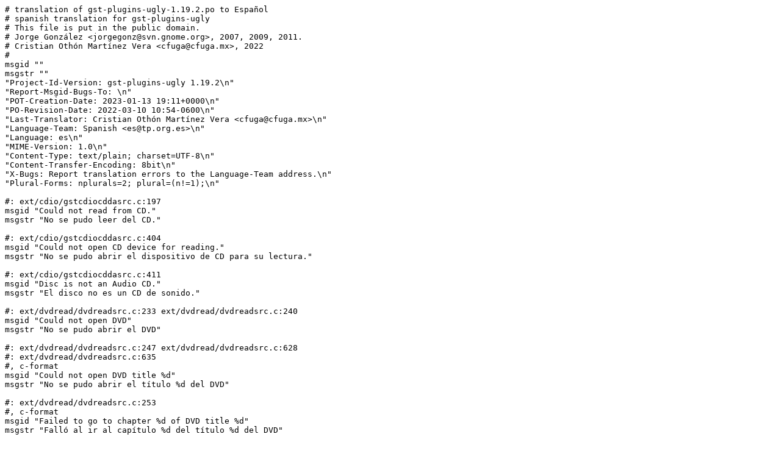

--- FILE ---
content_type: text/plain; charset=utf-8
request_url: http://translationproject.org/PO-files/es/gst-plugins-ugly-1.21.90.es.po
body_size: 1410
content:
# translation of gst-plugins-ugly-1.19.2.po to Español
# spanish translation for gst-plugins-ugly
# This file is put in the public domain.
# Jorge González <jorgegonz@svn.gnome.org>, 2007, 2009, 2011.
# Cristian Othón Martínez Vera <cfuga@cfuga.mx>, 2022
#
msgid ""
msgstr ""
"Project-Id-Version: gst-plugins-ugly 1.19.2\n"
"Report-Msgid-Bugs-To: \n"
"POT-Creation-Date: 2023-01-13 19:11+0000\n"
"PO-Revision-Date: 2022-03-10 10:54-0600\n"
"Last-Translator: Cristian Othón Martínez Vera <cfuga@cfuga.mx>\n"
"Language-Team: Spanish <es@tp.org.es>\n"
"Language: es\n"
"MIME-Version: 1.0\n"
"Content-Type: text/plain; charset=UTF-8\n"
"Content-Transfer-Encoding: 8bit\n"
"X-Bugs: Report translation errors to the Language-Team address.\n"
"Plural-Forms: nplurals=2; plural=(n!=1);\n"

#: ext/cdio/gstcdiocddasrc.c:197
msgid "Could not read from CD."
msgstr "No se pudo leer del CD."

#: ext/cdio/gstcdiocddasrc.c:404
msgid "Could not open CD device for reading."
msgstr "No se pudo abrir el dispositivo de CD para su lectura."

#: ext/cdio/gstcdiocddasrc.c:411
msgid "Disc is not an Audio CD."
msgstr "El disco no es un CD de sonido."

#: ext/dvdread/dvdreadsrc.c:233 ext/dvdread/dvdreadsrc.c:240
msgid "Could not open DVD"
msgstr "No se pudo abrir el DVD"

#: ext/dvdread/dvdreadsrc.c:247 ext/dvdread/dvdreadsrc.c:628
#: ext/dvdread/dvdreadsrc.c:635
#, c-format
msgid "Could not open DVD title %d"
msgstr "No se pudo abrir el título %d del DVD"

#: ext/dvdread/dvdreadsrc.c:253
#, c-format
msgid "Failed to go to chapter %d of DVD title %d"
msgstr "Falló al ir al capítulo %d del título %d del DVD"

#: ext/dvdread/dvdreadsrc.c:642
#, c-format
msgid "Could not open DVD title %d. Interactive titles are not supported by this element"
msgstr "No se pudo abrir el título %d del DVD. Los títulos interactivos no están soportados por este elemento."

#: ext/dvdread/dvdreadsrc.c:997
msgid "Could not read DVD. This may be because the DVD is encrypted and a DVD decryption library is not installed."
msgstr "No se pudo leer el DVD. Puede ser debido a que el DVD está cifrado y la biblioteca de descifrado del DVD no está instalada."

#: ext/dvdread/dvdreadsrc.c:1000
msgid "Could not read DVD."
msgstr "No se pudo leer el DVD."

#: gst/asfdemux/gstasfdemux.c:455 gst/asfdemux/gstasfdemux.c:463
msgid "This stream contains no data."
msgstr "Este medio no contiene datos."

#~ msgid "Failed to configure LAME mp3 audio encoder. Check your encoding parameters."
#~ msgstr "Falló al configurar el codificador de audio mp3 LAME. Compruebe sus parámetros de codificación."

#~ msgid "The requested bitrate %d kbit/s for property '%s' is not allowed. The bitrate was changed to %d kbit/s."
#~ msgstr "La tasa de bits %d kbps solicitada para la propiedad «%s» no está permitida. La tasa de bits se cambió a %d kbps."

#~ msgid "Failed to configure TwoLAME encoder. Check your encoding parameters."
#~ msgstr "Falló al configurar el codificador TwoLAME. Compruebe sus parámetros de codificación."

#~ msgid "Internal data stream error."
#~ msgstr "Error del flujo de datos interno."

#~ msgid "Invalid title information on DVD."
#~ msgstr "Información del título del DVD no válida."

#~ msgid "Could not read title information for DVD."
#~ msgstr "No se pudo leer la información del título para el DVD."

#~ msgid "Failed to open DVD device '%s'."
#~ msgstr "Falló abrir el dispositivo DVD «%s»."

#~ msgid "Failed to set PGC based seeking."
#~ msgstr "Falló al establecer la búsqueda basada en PGC."

#~ msgid "This file is encrypted and cannot be played."
#~ msgstr "Este archivo está cifrado y no se puede reproducir."
